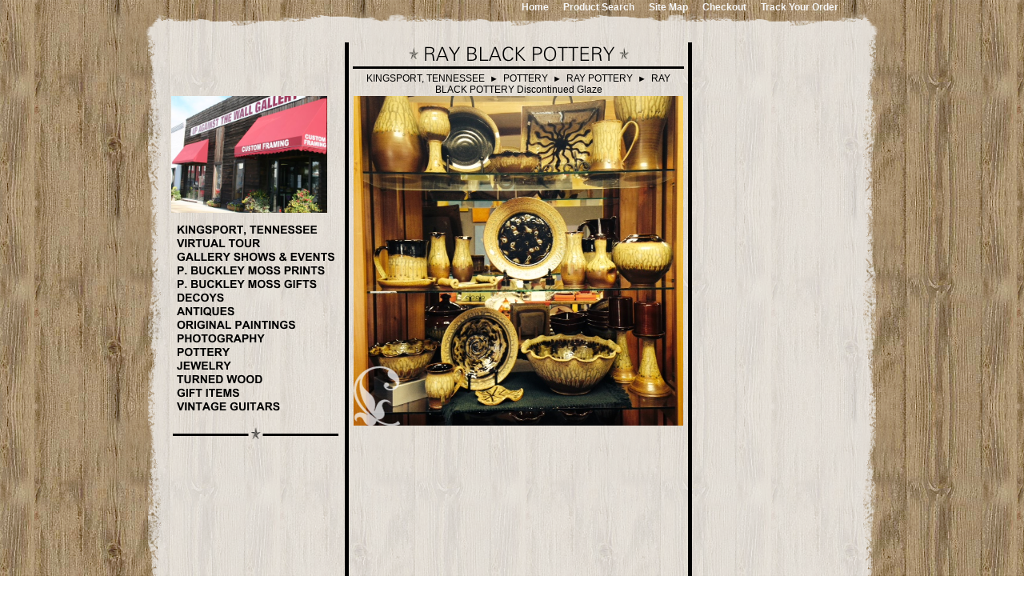

--- FILE ---
content_type: text/html; charset=utf-8
request_url: http://www.upagainstthewallgallery.com/page/323606217
body_size: 3496
content:
<!DOCTYPE html>
<html>
<head>
<title>RAY BLACK POTTERY Limited Availability in Black Glaze</title>
<link rel="home" href="/">
<link rel="index" href="/sitemap">
<style type="text/css">
@import url('/server-css/common.css?cache=2849868597');
@import url('/server-css/border.css?cache=3800029524');
@import url('/server-css/site.css?cache=2761954733');
@import url('/server-css/preview.css?cache=4285184602');
body, table, select, textarea, input, button { font-size:11px; font-family:Arial; }
.link { font-family:Arial; font-size:12px; }
a:link, a:visited, a:hover, a:active { color:#000000; }
body { font-family:Arial; font-size:11px; color:#000000; }
body { background-image:url(/austin/images/wood.png); }
.borderhr { background-color:#000000; color:#000000; width:100%; height:3px; }
.bottomcontainer { padding:5px; vertical-align:top; }
.bottomcontainer .margin { padding-left:30px; padding-right:30px; }
.boundary td { padding:0px; }
.breadcrumbs { text-align:left; vertical-align:bottom; color:#000; display:inline; }
.breadcrumbs .link { color:#000; }
.breadcrumbs .link:hover { color:#000000; }
.centercontainer { vertical-align:top; }
.centercontainer .margin { padding-left:35px; padding-right:35px; }
.centerrule { height:3px; background-color:#000000; border:0px; margin-bottom:5px; }
.contenttable { width:835px; }
.imageborder .bottom { background-position:center center; }
.imageborder .top { background-position:center; }
.innerborder { background-color:#000000; width:3px; }
.imageborder .content { padding-left:3px; padding-right:3px; }
.imagebordercontainer { padding:0px 5px; }
.imagebordercontainer > .imageborder { border:none; background-color:transparent; }
.leftcontainer { vertical-align:top; }
.leftcontainer .imagebordercontainer { padding-left:0px; }
.logo.imageonly { margin-left:60px; }
.logocontainer { width:835px; margin:0px auto; text-align:left; }
.mainrow .imageborder .content { padding-left:6px; padding-right:6px; }
.margin { padding:0px 11px; }
.navigation .action { color:#000000; }
.navigation .popup { padding:0px; background-color:#f7f7f7; border-color:#f7f7f7; }
.navigation .popup.level1 { margin-left:5px; margin-top:3px; }
.navigation.shouldhilite .menuitem .action:hover, .navigation.shouldhilite .menuitem.hilite > .menulabel > .action { background-color:#a0a0a0; }
.rightcontainer { vertical-align:top; }
.rightcontainer .imagebordercontainer { padding-right:0px; }
.rightcontainer .product-viewer { float:none; margin:10px auto; }
.siteelements { font:ZurichBold; font-size:14px; padding:0px 10px; text-align:right; }
.siteelements .link { color:#f7f7f7; padding-left:6px; font-weight:bold; }
.siteimage { margin-bottom:10px; margin-right:5px; }
.sitenavigation .menuitem { padding-top:4px; padding-bottom:4px; }
.sitenavigation .popup .menuitem { padding-top:0px; padding-bottom:0px; }
.sitenavigationborder { border:none; background-color:transparent; }
.sitepageimage { padding:0px 5px; margin-bottom:5px; }
.sitepagemenu { margin-top:5px; }
.mainrow .sitenavigationborder.imageborder .center { padding-left:5px; padding-right:5px; }
.titlecontainer { padding:5px 5px 0px; text-align:center; }
.titleimage { margin:5px 10px; }
.welcomeelement.link { color:#000000; }
.welcomecontainer { margin-bottom:15px; }
.bottomcontainer .center { padding-left:25px; padding-right:25px; }
.centercontainer .imageborder .center { padding-left:30px; padding-right:30px; }
.contenttable .imageborder .center { padding-bottom:15px; }
</style>
<script type="text/javascript" src="/server/js/prototype.js?cache=1470679646000"></script>
<script type="text/javascript" src="/server/js/effects.js?cache=1470679646000"></script>
<script type="text/javascript" src="/server/js/server.js?cache=1470679646000"></script>
<script type="text/javascript" src="/server/js/bounds.js?cache=1470679646000"></script>
<script type="text/javascript" src="/server/js/tip.js?cache=1517805348000"></script>
<script type="text/javascript" src="/server/js/touch.js?cache=1470679646000"></script>
<script type="text/javascript" src="/account/js/site.js?cache=1470679636000"></script>
<script type="text/javascript" src="/account/js/stats.js?cache=1351014736000"></script>

</head>
<body class="html w3c chrome webkit mac">
<div style="position:absolute; z-index:10; display:none">
<script>recordStats(2541842);</script>
</div>



	
<div class="logocontainer">
	<div class="siteelements" id="siteelements">
<a class="link" href="/">Home</a><span class="delimiter">&nbsp;&nbsp;&nbsp;</span><a class="link" href="/search">Product Search</a><span class="delimiter">&nbsp;&nbsp;&nbsp;</span><a class="link" href="/sitemap">Site Map</a><span class="delimiter">&nbsp;&nbsp;&nbsp;</span><a class="link" href="/cart">Checkout</a><span class="delimiter">&nbsp;&nbsp;&nbsp;</span><a class="link" href="/tracking">Track Your Order</a></div>
	<div class="logo" alt="UP AGAINST THE WALL GALLERY AND GIFTS">
</div>
</div>
<div class="imagebordercontainer"><table class="imageborder" style="width:897px; margin:0px auto;">
<tr class="boundary">
<td class="topleft"><img src="/austin/border.img?color=f7f7f7&text=000000&accent=627a8c&compliment=ffffff&navigation=000000&heading=000000&title=000000&logo=000000&link=000000&state=topleft&title.font=ZurichBold&title.font.size=12&cache=1767200049145"></td>
<td class="top" style="background-image:url(/austin/border.img?color=f7f7f7&amp;text=000000&amp;accent=627a8c&amp;compliment=ffffff&amp;navigation=000000&amp;heading=000000&amp;title=000000&amp;logo=000000&amp;link=000000&amp;state=top&amp;title.font=ZurichBold&amp;title.font.size=12&amp;cache=1767200049145);"></td>
<td class="topright"><img src="/austin/border.img?color=f7f7f7&text=000000&accent=627a8c&compliment=ffffff&navigation=000000&heading=000000&title=000000&logo=000000&link=000000&state=topright&title.font=ZurichBold&title.font.size=12&cache=1767200049145"></td>
</tr>
<tr>
<td class="left" style="background-image:url(/austin/border.img?color=f7f7f7&amp;text=000000&amp;accent=627a8c&amp;compliment=ffffff&amp;navigation=000000&amp;heading=000000&amp;title=000000&amp;logo=000000&amp;link=000000&amp;state=left&amp;title.font=ZurichBold&amp;title.font.size=12&amp;cache=1767200049145);"></td>
<td class="center content" style="background-image:url(/austin/border.img?color=f7f7f7&amp;text=000000&amp;accent=627a8c&amp;compliment=ffffff&amp;navigation=000000&amp;heading=000000&amp;title=000000&amp;logo=000000&amp;link=000000&amp;state=center&amp;title.font=ZurichBold&amp;title.font.size=12&amp;cache=1767200049145);">
<table class="contenttable">
	<tr style="height:0px;">
		<td style="width:200px;"></td>
		<td colspan="3" style="width:412px;"></td>
		<td style="width:217px;"></td>
	</tr>
	<tr>
		<td></td>
		<td rowspan="3" class="innerborder"><img class="dynamicimage" src="/austin/strut.img?color=f7f7f7&amp;text=000000&amp;accent=627a8c&amp;compliment=ffffff&amp;navigation=000000&amp;heading=000000&amp;title=000000&amp;logo=000000&amp;link=000000&amp;cache=1767200049145"></td>
		<td class="titlecontainer">
			<img class="pagetitle" alt="RAY BLACK POTTERY" id="pagetitle" src="/austin/pagetitle.img?color=f7f7f7&amp;text=000000&amp;accent=627a8c&amp;compliment=ffffff&amp;navigation=000000&amp;heading=000000&amp;title=000000&amp;logo=000000&amp;link=000000&amp;title.text=RAY+BLACK+POTTERY&amp;font=ZurichLight&amp;fontsize=24&amp;fontcolor=000000&amp;cache=1767200049145">			<hr class="centerrule" />
			<div class="breadcrumbs" id="breadcrumbs">
<a class="link" href="/">KINGSPORT, TENNESSEE</a><span class="delimiter">&nbsp;&nbsp;<span style="font-family:Arial">&#9658;</span>&nbsp;&nbsp;</span><a class="link" href="/pottery">POTTERY</a><span class="delimiter">&nbsp;&nbsp;<span style="font-family:Arial">&#9658;</span>&nbsp;&nbsp;</span><a class="link" href="/page/322930209">RAY POTTERY</a><span class="delimiter">&nbsp;&nbsp;<span style="font-family:Arial">&#9658;</span>&nbsp;&nbsp;</span><a class="link" href="/page/323606217">RAY BLACK POTTERY                                         Discontinued Glaze</a></div>
		</td>
		<td rowspan="3" class="innerborder"><img class="dynamicimage" src="/austin/strut.img?color=f7f7f7&amp;text=000000&amp;accent=627a8c&amp;compliment=ffffff&amp;navigation=000000&amp;heading=000000&amp;title=000000&amp;logo=000000&amp;link=000000&amp;cache=1767200049145"></td>
		<td></td>
	</tr>
	<tr class="mainrow">
		<td class="leftcontainer"> 
			<img class="siteimage" id="siteimage" src="/austin/siteimage.img?color=f7f7f7&amp;text=000000&amp;accent=627a8c&amp;compliment=ffffff&amp;navigation=000000&amp;heading=000000&amp;title=000000&amp;logo=000000&amp;link=000000&amp;picture.image.url=%2Ffiles%2F2541842%2Fuploaded%2FIMG_7079.JPG&amp;picture.image.crop.apply=true&amp;width=200&amp;cache=1767200049145">			<div class="imagebordercontainer"><table class="sitenavigationborder border imageborder">
<tr class="boundary">
<td class="topleft"><img src="/austin/starborder.img?color=f7f7f7&text=000000&accent=627a8c&compliment=ffffff&navigation=000000&heading=000000&title=000000&logo=000000&link=000000&state=topleft&width=200&title.font=ZurichBold&title.font.size=12&cache=1767200049145"></td>
<td class="top" style="background-image:url(/austin/starborder.img?color=f7f7f7&amp;text=000000&amp;accent=627a8c&amp;compliment=ffffff&amp;navigation=000000&amp;heading=000000&amp;title=000000&amp;logo=000000&amp;link=000000&amp;state=top&amp;width=200&amp;title.font=ZurichBold&amp;title.font.size=12&amp;cache=1767200049145);"></td>
<td class="topright"><img src="/austin/starborder.img?color=f7f7f7&text=000000&accent=627a8c&compliment=ffffff&navigation=000000&heading=000000&title=000000&logo=000000&link=000000&state=topright&width=200&title.font=ZurichBold&title.font.size=12&cache=1767200049145"></td>
</tr>
<tr>
<td class="left" style="background-image:url(/austin/starborder.img?color=f7f7f7&amp;text=000000&amp;accent=627a8c&amp;compliment=ffffff&amp;navigation=000000&amp;heading=000000&amp;title=000000&amp;logo=000000&amp;link=000000&amp;state=left&amp;width=200&amp;title.font=ZurichBold&amp;title.font.size=12&amp;cache=1767200049145);"></td>
<td class="center content" style="background-image:url(/austin/starborder.img?color=f7f7f7&amp;text=000000&amp;accent=627a8c&amp;compliment=ffffff&amp;navigation=000000&amp;heading=000000&amp;title=000000&amp;logo=000000&amp;link=000000&amp;state=center&amp;width=200&amp;title.font=ZurichBold&amp;title.font.size=12&amp;cache=1767200049145);">
<table class="sitenavigation">
<tr>
<td class="item first parent" style="z-index:1450;">
<a class="link" href="/" id="handle1"><img class="dynamicimage" alt="KINGSPORT, TENNESSEE" src="/austin/tabitem.img?color=f7f7f7&amp;text=000000&amp;accent=627a8c&amp;compliment=ffffff&amp;navigation=000000&amp;heading=000000&amp;title=000000&amp;logo=000000&amp;link=000000&amp;label.text=KINGSPORT%2C+TENNESSEE&amp;context.state=ndd&amp;font=Arial&amp;fontsize=14&amp;cache=1767200049145"></a><div id="navigation1">
</div>
</td>
</tr>
<tr>
<td class="item parent" style="z-index:1350;">
<a class="link" href="/virtual-tour" id="handle2"><img class="dynamicimage" alt="VIRTUAL TOUR" src="/austin/tabitem.img?color=f7f7f7&amp;text=000000&amp;accent=627a8c&amp;compliment=ffffff&amp;navigation=000000&amp;heading=000000&amp;title=000000&amp;logo=000000&amp;link=000000&amp;label.text=VIRTUAL+TOUR&amp;context.state=ddd&amp;font=Arial&amp;fontsize=14&amp;cache=1767200049145"></a><div id="navigation2">
</div>
</td>
</tr>
<tr>
<td class="item parent" style="z-index:1250;">
<a class="link" href="/page/497383600" id="handle3"><img class="dynamicimage" alt="GALLERY SHOWS &amp; EVENTS" src="/austin/tabitem.img?color=f7f7f7&amp;text=000000&amp;accent=627a8c&amp;compliment=ffffff&amp;navigation=000000&amp;heading=000000&amp;title=000000&amp;logo=000000&amp;link=000000&amp;label.text=GALLERY+SHOWS+%26+EVENTS&amp;context.state=ddd&amp;font=Arial&amp;fontsize=14&amp;cache=1767200049145"></a><div id="navigation3">
</div>
</td>
</tr>
<tr>
<td class="item parent" style="z-index:1150;">
<a class="link" href="/pbuckleymossprints" id="handle4"><img class="dynamicimage" alt="P. BUCKLEY MOSS PRINTS" src="/austin/tabitem.img?color=f7f7f7&amp;text=000000&amp;accent=627a8c&amp;compliment=ffffff&amp;navigation=000000&amp;heading=000000&amp;title=000000&amp;logo=000000&amp;link=000000&amp;label.text=P.+BUCKLEY+MOSS+PRINTS&amp;context.state=ddd&amp;font=Arial&amp;fontsize=14&amp;cache=1767200049145"></a><div id="navigation4">
</div>
</td>
</tr>
<tr>
<td class="item parent" style="z-index:1050;">
<a class="link" href="/pbuckleymoss" id="handle5"><img class="dynamicimage" alt="P. BUCKLEY MOSS GIFTS" src="/austin/tabitem.img?color=f7f7f7&amp;text=000000&amp;accent=627a8c&amp;compliment=ffffff&amp;navigation=000000&amp;heading=000000&amp;title=000000&amp;logo=000000&amp;link=000000&amp;label.text=P.+BUCKLEY+MOSS+GIFTS&amp;context.state=ddd&amp;font=Arial&amp;fontsize=14&amp;cache=1767200049145"></a><div id="navigation5">
</div>
</td>
</tr>
<tr>
<td class="item parent" style="z-index:950;">
<a class="link" href="/decoy" id="handle6"><img class="dynamicimage" alt="DECOYS" src="/austin/tabitem.img?color=f7f7f7&amp;text=000000&amp;accent=627a8c&amp;compliment=ffffff&amp;navigation=000000&amp;heading=000000&amp;title=000000&amp;logo=000000&amp;link=000000&amp;label.text=DECOYS&amp;context.state=ddd&amp;font=Arial&amp;fontsize=14&amp;cache=1767200049145"></a><div id="navigation6">
</div>
</td>
</tr>
<tr>
<td class="item parent" style="z-index:850;">
<a class="link" href="/page/456585584" id="handle7"><img class="dynamicimage" alt="ANTIQUES" src="/austin/tabitem.img?color=f7f7f7&amp;text=000000&amp;accent=627a8c&amp;compliment=ffffff&amp;navigation=000000&amp;heading=000000&amp;title=000000&amp;logo=000000&amp;link=000000&amp;label.text=ANTIQUES&amp;context.state=ddd&amp;font=Arial&amp;fontsize=14&amp;cache=1767200049145"></a><div id="navigation7">
</div>
</td>
</tr>
<tr>
<td class="item parent" style="z-index:750;">
<a class="link" href="/paintings" id="handle8"><img class="dynamicimage" alt="ORIGINAL PAINTINGS" src="/austin/tabitem.img?color=f7f7f7&amp;text=000000&amp;accent=627a8c&amp;compliment=ffffff&amp;navigation=000000&amp;heading=000000&amp;title=000000&amp;logo=000000&amp;link=000000&amp;label.text=ORIGINAL+PAINTINGS&amp;context.state=ddd&amp;font=Arial&amp;fontsize=14&amp;cache=1767200049145"></a><div id="navigation8">
</div>
</td>
</tr>
<tr>
<td class="item parent" style="z-index:650;">
<a class="link" href="/photography" id="handle9"><img class="dynamicimage" alt="PHOTOGRAPHY" src="/austin/tabitem.img?color=f7f7f7&amp;text=000000&amp;accent=627a8c&amp;compliment=ffffff&amp;navigation=000000&amp;heading=000000&amp;title=000000&amp;logo=000000&amp;link=000000&amp;label.text=PHOTOGRAPHY&amp;context.state=ddu&amp;font=Arial&amp;fontsize=14&amp;cache=1767200049145"></a><div id="navigation9">
</div>
</td>
</tr>
<tr>
<td class="selected item parent" style="z-index:550;">
<a class="link" href="/pottery" id="handle10"><img class="dynamicimage" alt="POTTERY" src="/austin/tabitem.img?color=f7f7f7&amp;text=000000&amp;accent=627a8c&amp;compliment=ffffff&amp;navigation=000000&amp;heading=000000&amp;title=000000&amp;logo=000000&amp;link=000000&amp;label.text=POTTERY&amp;state=selected&amp;context.state=dud&amp;font=Arial&amp;fontsize=14&amp;cache=1767200049145"></a><div id="navigation10">
</div>
</td>
</tr>
<tr>
<td class="item parent" style="z-index:450;">
<a class="link" href="/jewelry" id="handle11"><img class="dynamicimage" alt="JEWELRY" src="/austin/tabitem.img?color=f7f7f7&amp;text=000000&amp;accent=627a8c&amp;compliment=ffffff&amp;navigation=000000&amp;heading=000000&amp;title=000000&amp;logo=000000&amp;link=000000&amp;label.text=JEWELRY&amp;context.state=udd&amp;font=Arial&amp;fontsize=14&amp;cache=1767200049145"></a><div id="navigation11">
</div>
</td>
</tr>
<tr>
<td class="item parent" style="z-index:350;">
<a class="link" href="/page/482260158" id="handle12"><img class="dynamicimage" alt="TURNED WOOD" src="/austin/tabitem.img?color=f7f7f7&amp;text=000000&amp;accent=627a8c&amp;compliment=ffffff&amp;navigation=000000&amp;heading=000000&amp;title=000000&amp;logo=000000&amp;link=000000&amp;label.text=TURNED+WOOD&amp;context.state=ddd&amp;font=Arial&amp;fontsize=14&amp;cache=1767200049145"></a><div id="navigation12">
</div>
</td>
</tr>
<tr>
<td class="item parent" style="z-index:250;">
<a class="link" href="/gift-items" id="handle13"><img class="dynamicimage" alt="GIFT ITEMS" src="/austin/tabitem.img?color=f7f7f7&amp;text=000000&amp;accent=627a8c&amp;compliment=ffffff&amp;navigation=000000&amp;heading=000000&amp;title=000000&amp;logo=000000&amp;link=000000&amp;label.text=GIFT+ITEMS&amp;context.state=ddd&amp;font=Arial&amp;fontsize=14&amp;cache=1767200049145"></a><div id="navigation13">
</div>
</td>
</tr>
<tr>
<td class="item last parent" style="z-index:150;">
<a class="link" href="/page/497507628" id="handle14"><img class="dynamicimage" alt="VINTAGE GUITARS" src="/austin/tabitem.img?color=f7f7f7&amp;text=000000&amp;accent=627a8c&amp;compliment=ffffff&amp;navigation=000000&amp;heading=000000&amp;title=000000&amp;logo=000000&amp;link=000000&amp;label.text=VINTAGE+GUITARS&amp;context.state=ddn&amp;font=Arial&amp;fontsize=14&amp;cache=1767200049145"></a><div id="navigation14">
</div>
</td>
</tr>
</table>
<div style="height:1px;clear:both;"></div></td>
<td class="right" style="background-image:url(/austin/starborder.img?color=f7f7f7&amp;text=000000&amp;accent=627a8c&amp;compliment=ffffff&amp;navigation=000000&amp;heading=000000&amp;title=000000&amp;logo=000000&amp;link=000000&amp;state=right&amp;width=200&amp;title.font=ZurichBold&amp;title.font.size=12&amp;cache=1767200049145);"></td>
</tr>
<tr class="boundary">
<td class="bottomleft"><img src="/austin/starborder.img?color=f7f7f7&text=000000&accent=627a8c&compliment=ffffff&navigation=000000&heading=000000&title=000000&logo=000000&link=000000&state=bottomleft&width=200&title.font=ZurichBold&title.font.size=12&cache=1767200049145"></td>
<td class="bottom" style="background-image:url(/austin/starborder.img?color=f7f7f7&amp;text=000000&amp;accent=627a8c&amp;compliment=ffffff&amp;navigation=000000&amp;heading=000000&amp;title=000000&amp;logo=000000&amp;link=000000&amp;state=bottom&amp;width=200&amp;title.font=ZurichBold&amp;title.font.size=12&amp;cache=1767200049145);"></td>
<td class="bottomright"><img src="/austin/starborder.img?color=f7f7f7&text=000000&accent=627a8c&compliment=ffffff&navigation=000000&heading=000000&title=000000&logo=000000&link=000000&state=bottomright&width=200&title.font=ZurichBold&title.font.size=12&cache=1767200049145"></td>
</tr>
</table>
</div>
			<div class="gap"></div>
			<div class="areapanel" id="left"></div>
		</td>
		<td class="centercontainer">
			<img class="sitepageimage" id="sitepageimage" alt="RAY BLACK POTTERY                                         Discontinued Glaze" src="/austin/pageimage.img?color=f7f7f7&amp;text=000000&amp;accent=627a8c&amp;compliment=ffffff&amp;navigation=000000&amp;heading=000000&amp;title=000000&amp;logo=000000&amp;link=000000&amp;picture.image.url=%2Ffiles%2F2541842%2Fuploaded%2FRAYBLACKDISPLAY.JPG&amp;width=412&amp;cache=1767200049145">			<div class="areapanel" id="center"></div>
		</td>
		<td class="rightcontainer">
						<div class="areapanel" id="right"></div>
			<div style="line-height:1px; font-size:1px; height:1px; width:200px;"></div>
		</td>
	</tr>
	<tr>
		<td></td>
		<td class="bottomcontainer">
			<hr class="centerrule" />
			<div class="areapanel" id="bottom"></div>
		</td>
		<td></td>
	</tr>
</table>
</td>
<td class="right" style="background-image:url(/austin/border.img?color=f7f7f7&amp;text=000000&amp;accent=627a8c&amp;compliment=ffffff&amp;navigation=000000&amp;heading=000000&amp;title=000000&amp;logo=000000&amp;link=000000&amp;state=right&amp;title.font=ZurichBold&amp;title.font.size=12&amp;cache=1767200049145);"></td>
</tr>
<tr class="boundary">
<td class="bottomleft"><img src="/austin/border.img?color=f7f7f7&text=000000&accent=627a8c&compliment=ffffff&navigation=000000&heading=000000&title=000000&logo=000000&link=000000&state=bottomleft&title.font=ZurichBold&title.font.size=12&cache=1767200049145"></td>
<td class="bottom" style="background-image:url(/austin/border.img?color=f7f7f7&amp;text=000000&amp;accent=627a8c&amp;compliment=ffffff&amp;navigation=000000&amp;heading=000000&amp;title=000000&amp;logo=000000&amp;link=000000&amp;state=bottom&amp;title.font=ZurichBold&amp;title.font.size=12&amp;cache=1767200049145);"></td>
<td class="bottomright"><img src="/austin/border.img?color=f7f7f7&text=000000&accent=627a8c&compliment=ffffff&navigation=000000&heading=000000&title=000000&logo=000000&link=000000&state=bottomright&title.font=ZurichBold&title.font.size=12&cache=1767200049145"></td>
</tr>
</table>
</div>

</body>
</html>
